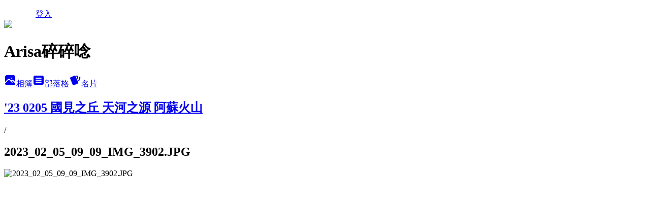

--- FILE ---
content_type: text/html; charset=utf-8
request_url: https://arisaweng.pixnet.net/albums/15117433/photos/164429131
body_size: 11890
content:
<!DOCTYPE html><html lang="zh-TW"><head><meta charSet="utf-8"/><meta name="viewport" content="width=device-width, initial-scale=1"/><link rel="preload" href="/logo_pixnet_ch.svg" as="image"/><link rel="preload" as="image" href="https://picsum.photos/seed/arisaweng/1200/400"/><link rel="preload" href="https://pimg.1px.tw/arisaweng/1678806626-663127531-g.jpg" as="image"/><link rel="stylesheet" href="/main.css" data-precedence="base"/><link rel="preload" as="script" fetchPriority="low" href="https://static.1px.tw/blog-next/_next/static/chunks/94688e2baa9fea03.js"/><script src="https://static.1px.tw/blog-next/_next/static/chunks/41eaa5427c45ebcc.js" async=""></script><script src="https://static.1px.tw/blog-next/_next/static/chunks/e2c6231760bc85bd.js" async=""></script><script src="https://static.1px.tw/blog-next/_next/static/chunks/94bde6376cf279be.js" async=""></script><script src="https://static.1px.tw/blog-next/_next/static/chunks/426b9d9d938a9eb4.js" async=""></script><script src="https://static.1px.tw/blog-next/_next/static/chunks/turbopack-5021d21b4b170dda.js" async=""></script><script src="https://static.1px.tw/blog-next/_next/static/chunks/ff1a16fafef87110.js" async=""></script><script src="https://static.1px.tw/blog-next/_next/static/chunks/e308b2b9ce476a3e.js" async=""></script><script src="https://static.1px.tw/blog-next/_next/static/chunks/2bf79572a40338b7.js" async=""></script><script src="https://static.1px.tw/blog-next/_next/static/chunks/d3c6eed28c1dd8e2.js" async=""></script><script src="https://static.1px.tw/blog-next/_next/static/chunks/d4d39cfc2a072218.js" async=""></script><script src="https://static.1px.tw/blog-next/_next/static/chunks/6a5d72c05b9cd4ba.js" async=""></script><script src="https://static.1px.tw/blog-next/_next/static/chunks/8af6103cf1375f47.js" async=""></script><script src="https://static.1px.tw/blog-next/_next/static/chunks/60d08651d643cedc.js" async=""></script><script src="https://static.1px.tw/blog-next/_next/static/chunks/3dc6d785adb4c96e.js" async=""></script><script src="https://static.1px.tw/blog-next/_next/static/chunks/ed01c75076819ebd.js" async=""></script><script src="https://static.1px.tw/blog-next/_next/static/chunks/a4df8fc19a9a82e6.js" async=""></script><title>2023_02_05_09_09_IMG_3902.JPG - 痞客邦</title><meta name="description" content="2023_02_05_09_09_IMG_3902.JPG"/><meta name="google-adsense-platform-account" content="pub-2647689032095179"/><meta name="fb:app_id" content="101730233200171"/><link rel="canonical" href="https://arisaweng.pixnet.net/blog/albums/15117433/photos/164429131"/><meta property="og:title" content="2023_02_05_09_09_IMG_3902.JPG - 痞客邦"/><meta property="og:description" content="2023_02_05_09_09_IMG_3902.JPG"/><meta property="og:url" content="https://arisaweng.pixnet.net/blog/albums/15117433/photos/164429131"/><meta property="og:image" content="https://pimg.1px.tw/arisaweng/1678806626-663127531-g.jpg"/><meta property="og:image:width" content="1200"/><meta property="og:image:height" content="630"/><meta property="og:image:alt" content="2023_02_05_09_09_IMG_3902.JPG"/><meta property="og:type" content="article"/><meta name="twitter:card" content="summary_large_image"/><meta name="twitter:title" content="2023_02_05_09_09_IMG_3902.JPG - 痞客邦"/><meta name="twitter:description" content="2023_02_05_09_09_IMG_3902.JPG"/><meta name="twitter:image" content="https://pimg.1px.tw/arisaweng/1678806626-663127531-g.jpg"/><link rel="icon" href="/favicon.ico?favicon.a62c60e0.ico" sizes="32x32" type="image/x-icon"/><script src="https://static.1px.tw/blog-next/_next/static/chunks/a6dad97d9634a72d.js" noModule=""></script></head><body><!--$--><!--/$--><!--$?--><template id="B:0"></template><!--/$--><script>requestAnimationFrame(function(){$RT=performance.now()});</script><script src="https://static.1px.tw/blog-next/_next/static/chunks/94688e2baa9fea03.js" id="_R_" async=""></script><div hidden id="S:0"><script id="pixnet-vars">
          window.PIXNET = {
            post_id: 0,
            name: "arisaweng",
            user_id: 0,
            blog_id: "17067",
            display_ads: true
          }; 
        </script><div class="relative min-h-screen"><nav class="fixed z-20 w-full bg-orange-500 text-white shadow-sm"><div id="pixnet-navbar-ad-blog_top"></div><div class="container mx-auto flex h-14 max-w-5xl items-center justify-between px-5"><a href="https://www.pixnet.net"><img src="/logo_pixnet_ch.svg" alt="PIXNET Logo"/></a><a href="/auth/authorize" class="!text-white">登入</a></div></nav><div class="container mx-auto max-w-5xl pt-[45px]"><div class="sm:px-4"><div class="bg-muted relative flex flex-col items-center justify-center gap-4 overflow-clip py-10 sm:mt-8 sm:rounded-sm"><img src="https://picsum.photos/seed/arisaweng/1200/400" class="absolute inset-0 h-full w-full object-cover"/><div class="absolute inset-0 bg-black/40 backdrop-blur-sm"></div><div class="relative z-10 flex flex-col items-center justify-center gap-4 px-4"><span data-slot="avatar" class="relative flex shrink-0 overflow-hidden rounded-full size-24 shadow"><span data-slot="avatar-fallback" class="bg-muted flex size-full items-center justify-center rounded-full"></span></span><div class="text-center"><h1 class="mb-1 text-2xl font-bold text-white text-shadow-2xs">Arisa碎碎唸</h1></div><div class="flex items-center justify-center gap-3"><a href="/albums" data-slot="button" class="inline-flex items-center justify-center gap-2 whitespace-nowrap text-sm font-medium transition-all disabled:pointer-events-none disabled:opacity-50 [&amp;_svg]:pointer-events-none [&amp;_svg:not([class*=&#x27;size-&#x27;])]:size-4 shrink-0 [&amp;_svg]:shrink-0 outline-none focus-visible:border-ring focus-visible:ring-ring/50 focus-visible:ring-[3px] aria-invalid:ring-destructive/20 dark:aria-invalid:ring-destructive/40 aria-invalid:border-destructive bg-primary text-primary-foreground hover:bg-primary/90 h-9 px-4 py-2 has-[&gt;svg]:px-3 cursor-pointer rounded-full"><svg xmlns="http://www.w3.org/2000/svg" width="24" height="24" viewBox="0 0 24 24" fill="currentColor" stroke="none" class="tabler-icon tabler-icon-photo-filled "><path d="M8.813 11.612c.457 -.38 .918 -.38 1.386 .011l.108 .098l4.986 4.986l.094 .083a1 1 0 0 0 1.403 -1.403l-.083 -.094l-1.292 -1.293l.292 -.293l.106 -.095c.457 -.38 .918 -.38 1.386 .011l.108 .098l4.674 4.675a4 4 0 0 1 -3.775 3.599l-.206 .005h-12a4 4 0 0 1 -3.98 -3.603l6.687 -6.69l.106 -.095zm9.187 -9.612a4 4 0 0 1 3.995 3.8l.005 .2v9.585l-3.293 -3.292l-.15 -.137c-1.256 -1.095 -2.85 -1.097 -4.096 -.017l-.154 .14l-.307 .306l-2.293 -2.292l-.15 -.137c-1.256 -1.095 -2.85 -1.097 -4.096 -.017l-.154 .14l-5.307 5.306v-9.585a4 4 0 0 1 3.8 -3.995l.2 -.005h12zm-2.99 5l-.127 .007a1 1 0 0 0 0 1.986l.117 .007l.127 -.007a1 1 0 0 0 0 -1.986l-.117 -.007z"></path></svg>相簿</a><a href="/blog" data-slot="button" class="inline-flex items-center justify-center gap-2 whitespace-nowrap text-sm font-medium transition-all disabled:pointer-events-none disabled:opacity-50 [&amp;_svg]:pointer-events-none [&amp;_svg:not([class*=&#x27;size-&#x27;])]:size-4 shrink-0 [&amp;_svg]:shrink-0 outline-none focus-visible:border-ring focus-visible:ring-ring/50 focus-visible:ring-[3px] aria-invalid:ring-destructive/20 dark:aria-invalid:ring-destructive/40 aria-invalid:border-destructive border bg-background shadow-xs hover:bg-accent hover:text-accent-foreground dark:bg-input/30 dark:border-input dark:hover:bg-input/50 h-9 px-4 py-2 has-[&gt;svg]:px-3 cursor-pointer rounded-full"><svg xmlns="http://www.w3.org/2000/svg" width="24" height="24" viewBox="0 0 24 24" fill="currentColor" stroke="none" class="tabler-icon tabler-icon-article-filled "><path d="M19 3a3 3 0 0 1 2.995 2.824l.005 .176v12a3 3 0 0 1 -2.824 2.995l-.176 .005h-14a3 3 0 0 1 -2.995 -2.824l-.005 -.176v-12a3 3 0 0 1 2.824 -2.995l.176 -.005h14zm-2 12h-10l-.117 .007a1 1 0 0 0 0 1.986l.117 .007h10l.117 -.007a1 1 0 0 0 0 -1.986l-.117 -.007zm0 -4h-10l-.117 .007a1 1 0 0 0 0 1.986l.117 .007h10l.117 -.007a1 1 0 0 0 0 -1.986l-.117 -.007zm0 -4h-10l-.117 .007a1 1 0 0 0 0 1.986l.117 .007h10l.117 -.007a1 1 0 0 0 0 -1.986l-.117 -.007z"></path></svg>部落格</a><a href="https://www.pixnet.net/pcard/17067" data-slot="button" class="inline-flex items-center justify-center gap-2 whitespace-nowrap text-sm font-medium transition-all disabled:pointer-events-none disabled:opacity-50 [&amp;_svg]:pointer-events-none [&amp;_svg:not([class*=&#x27;size-&#x27;])]:size-4 shrink-0 [&amp;_svg]:shrink-0 outline-none focus-visible:border-ring focus-visible:ring-ring/50 focus-visible:ring-[3px] aria-invalid:ring-destructive/20 dark:aria-invalid:ring-destructive/40 aria-invalid:border-destructive border bg-background shadow-xs hover:bg-accent hover:text-accent-foreground dark:bg-input/30 dark:border-input dark:hover:bg-input/50 h-9 px-4 py-2 has-[&gt;svg]:px-3 cursor-pointer rounded-full"><svg xmlns="http://www.w3.org/2000/svg" width="24" height="24" viewBox="0 0 24 24" fill="currentColor" stroke="none" class="tabler-icon tabler-icon-cards-filled "><path d="M10.348 3.169l-7.15 3.113a2 2 0 0 0 -1.03 2.608l4.92 11.895a1.96 1.96 0 0 0 2.59 1.063l7.142 -3.11a2.002 2.002 0 0 0 1.036 -2.611l-4.92 -11.894a1.96 1.96 0 0 0 -2.588 -1.064z"></path><path d="M16 3a2 2 0 0 1 1.995 1.85l.005 .15v3.5a1 1 0 0 1 -1.993 .117l-.007 -.117v-3.5h-1a1 1 0 0 1 -.117 -1.993l.117 -.007h1z"></path><path d="M19.08 5.61a1 1 0 0 1 1.31 -.53c.257 .108 .505 .21 .769 .314a2 2 0 0 1 1.114 2.479l-.056 .146l-2.298 5.374a1 1 0 0 1 -1.878 -.676l.04 -.11l2.296 -5.371l-.366 -.148l-.402 -.167a1 1 0 0 1 -.53 -1.312z"></path></svg>名片</a></div></div></div></div><div class="p-4"><div class="mb-4 flex items-center gap-2"><a href="/albums/15117433" class="text-gray-400 hover:text-gray-500"><h2 class="text-lg font-bold">&#x27;23 0205 國見之丘 天河之源 阿蘇火山</h2></a><span>/</span><h2 class="text-lg font-bold text-gray-500">2023_02_05_09_09_IMG_3902.JPG</h2></div><div class="overflow-clip rounded-lg border"><img src="https://pimg.1px.tw/arisaweng/1678806626-663127531-g.jpg" alt="2023_02_05_09_09_IMG_3902.JPG" class="h-auto w-full rounded-lg object-contain"/></div></div></div></div><section aria-label="Notifications alt+T" tabindex="-1" aria-live="polite" aria-relevant="additions text" aria-atomic="false"></section></div><script>$RB=[];$RV=function(a){$RT=performance.now();for(var b=0;b<a.length;b+=2){var c=a[b],e=a[b+1];null!==e.parentNode&&e.parentNode.removeChild(e);var f=c.parentNode;if(f){var g=c.previousSibling,h=0;do{if(c&&8===c.nodeType){var d=c.data;if("/$"===d||"/&"===d)if(0===h)break;else h--;else"$"!==d&&"$?"!==d&&"$~"!==d&&"$!"!==d&&"&"!==d||h++}d=c.nextSibling;f.removeChild(c);c=d}while(c);for(;e.firstChild;)f.insertBefore(e.firstChild,c);g.data="$";g._reactRetry&&requestAnimationFrame(g._reactRetry)}}a.length=0};
$RC=function(a,b){if(b=document.getElementById(b))(a=document.getElementById(a))?(a.previousSibling.data="$~",$RB.push(a,b),2===$RB.length&&("number"!==typeof $RT?requestAnimationFrame($RV.bind(null,$RB)):(a=performance.now(),setTimeout($RV.bind(null,$RB),2300>a&&2E3<a?2300-a:$RT+300-a)))):b.parentNode.removeChild(b)};$RC("B:0","S:0")</script><script>(self.__next_f=self.__next_f||[]).push([0])</script><script>self.__next_f.push([1,"1:\"$Sreact.fragment\"\n3:I[39756,[\"https://static.1px.tw/blog-next/_next/static/chunks/ff1a16fafef87110.js\",\"https://static.1px.tw/blog-next/_next/static/chunks/e308b2b9ce476a3e.js\"],\"default\"]\n4:I[53536,[\"https://static.1px.tw/blog-next/_next/static/chunks/ff1a16fafef87110.js\",\"https://static.1px.tw/blog-next/_next/static/chunks/e308b2b9ce476a3e.js\"],\"default\"]\n6:I[97367,[\"https://static.1px.tw/blog-next/_next/static/chunks/ff1a16fafef87110.js\",\"https://static.1px.tw/blog-next/_next/static/chunks/e308b2b9ce476a3e.js\"],\"OutletBoundary\"]\n8:I[97367,[\"https://static.1px.tw/blog-next/_next/static/chunks/ff1a16fafef87110.js\",\"https://static.1px.tw/blog-next/_next/static/chunks/e308b2b9ce476a3e.js\"],\"ViewportBoundary\"]\na:I[97367,[\"https://static.1px.tw/blog-next/_next/static/chunks/ff1a16fafef87110.js\",\"https://static.1px.tw/blog-next/_next/static/chunks/e308b2b9ce476a3e.js\"],\"MetadataBoundary\"]\nc:I[63491,[\"https://static.1px.tw/blog-next/_next/static/chunks/2bf79572a40338b7.js\",\"https://static.1px.tw/blog-next/_next/static/chunks/d3c6eed28c1dd8e2.js\"],\"default\"]\n"])</script><script>self.__next_f.push([1,"0:{\"P\":null,\"b\":\"GNVOoHTb9Me2mzjjXS7nK\",\"c\":[\"\",\"albums\",\"15117433\",\"photos\",\"164429131\"],\"q\":\"\",\"i\":false,\"f\":[[[\"\",{\"children\":[\"albums\",{\"children\":[[\"id\",\"15117433\",\"d\"],{\"children\":[\"photos\",{\"children\":[[\"photoId\",\"164429131\",\"d\"],{\"children\":[\"__PAGE__\",{}]}]}]}]}]},\"$undefined\",\"$undefined\",true],[[\"$\",\"$1\",\"c\",{\"children\":[[[\"$\",\"script\",\"script-0\",{\"src\":\"https://static.1px.tw/blog-next/_next/static/chunks/d4d39cfc2a072218.js\",\"async\":true,\"nonce\":\"$undefined\"}],[\"$\",\"script\",\"script-1\",{\"src\":\"https://static.1px.tw/blog-next/_next/static/chunks/6a5d72c05b9cd4ba.js\",\"async\":true,\"nonce\":\"$undefined\"}],[\"$\",\"script\",\"script-2\",{\"src\":\"https://static.1px.tw/blog-next/_next/static/chunks/8af6103cf1375f47.js\",\"async\":true,\"nonce\":\"$undefined\"}]],\"$L2\"]}],{\"children\":[[\"$\",\"$1\",\"c\",{\"children\":[null,[\"$\",\"$L3\",null,{\"parallelRouterKey\":\"children\",\"error\":\"$undefined\",\"errorStyles\":\"$undefined\",\"errorScripts\":\"$undefined\",\"template\":[\"$\",\"$L4\",null,{}],\"templateStyles\":\"$undefined\",\"templateScripts\":\"$undefined\",\"notFound\":\"$undefined\",\"forbidden\":\"$undefined\",\"unauthorized\":\"$undefined\"}]]}],{\"children\":[[\"$\",\"$1\",\"c\",{\"children\":[null,[\"$\",\"$L3\",null,{\"parallelRouterKey\":\"children\",\"error\":\"$undefined\",\"errorStyles\":\"$undefined\",\"errorScripts\":\"$undefined\",\"template\":[\"$\",\"$L4\",null,{}],\"templateStyles\":\"$undefined\",\"templateScripts\":\"$undefined\",\"notFound\":\"$undefined\",\"forbidden\":\"$undefined\",\"unauthorized\":\"$undefined\"}]]}],{\"children\":[[\"$\",\"$1\",\"c\",{\"children\":[null,[\"$\",\"$L3\",null,{\"parallelRouterKey\":\"children\",\"error\":\"$undefined\",\"errorStyles\":\"$undefined\",\"errorScripts\":\"$undefined\",\"template\":[\"$\",\"$L4\",null,{}],\"templateStyles\":\"$undefined\",\"templateScripts\":\"$undefined\",\"notFound\":\"$undefined\",\"forbidden\":\"$undefined\",\"unauthorized\":\"$undefined\"}]]}],{\"children\":[[\"$\",\"$1\",\"c\",{\"children\":[null,[\"$\",\"$L3\",null,{\"parallelRouterKey\":\"children\",\"error\":\"$undefined\",\"errorStyles\":\"$undefined\",\"errorScripts\":\"$undefined\",\"template\":[\"$\",\"$L4\",null,{}],\"templateStyles\":\"$undefined\",\"templateScripts\":\"$undefined\",\"notFound\":\"$undefined\",\"forbidden\":\"$undefined\",\"unauthorized\":\"$undefined\"}]]}],{\"children\":[[\"$\",\"$1\",\"c\",{\"children\":[\"$L5\",[[\"$\",\"script\",\"script-0\",{\"src\":\"https://static.1px.tw/blog-next/_next/static/chunks/3dc6d785adb4c96e.js\",\"async\":true,\"nonce\":\"$undefined\"}],[\"$\",\"script\",\"script-1\",{\"src\":\"https://static.1px.tw/blog-next/_next/static/chunks/ed01c75076819ebd.js\",\"async\":true,\"nonce\":\"$undefined\"}],[\"$\",\"script\",\"script-2\",{\"src\":\"https://static.1px.tw/blog-next/_next/static/chunks/a4df8fc19a9a82e6.js\",\"async\":true,\"nonce\":\"$undefined\"}]],[\"$\",\"$L6\",null,{\"children\":\"$@7\"}]]}],{},null,false,false]},null,false,false]},null,false,false]},null,false,false]},null,false,false]},null,false,false],[\"$\",\"$1\",\"h\",{\"children\":[null,[\"$\",\"$L8\",null,{\"children\":\"$@9\"}],[\"$\",\"$La\",null,{\"children\":\"$@b\"}],null]}],false]],\"m\":\"$undefined\",\"G\":[\"$c\",[]],\"S\":false}\n"])</script><script>self.__next_f.push([1,"9:[[\"$\",\"meta\",\"0\",{\"charSet\":\"utf-8\"}],[\"$\",\"meta\",\"1\",{\"name\":\"viewport\",\"content\":\"width=device-width, initial-scale=1\"}]]\n"])</script><script>self.__next_f.push([1,"d:I[79520,[\"https://static.1px.tw/blog-next/_next/static/chunks/d4d39cfc2a072218.js\",\"https://static.1px.tw/blog-next/_next/static/chunks/6a5d72c05b9cd4ba.js\",\"https://static.1px.tw/blog-next/_next/static/chunks/8af6103cf1375f47.js\"],\"\"]\n10:I[2352,[\"https://static.1px.tw/blog-next/_next/static/chunks/d4d39cfc2a072218.js\",\"https://static.1px.tw/blog-next/_next/static/chunks/6a5d72c05b9cd4ba.js\",\"https://static.1px.tw/blog-next/_next/static/chunks/8af6103cf1375f47.js\"],\"AdultWarningModal\"]\n11:I[69182,[\"https://static.1px.tw/blog-next/_next/static/chunks/d4d39cfc2a072218.js\",\"https://static.1px.tw/blog-next/_next/static/chunks/6a5d72c05b9cd4ba.js\",\"https://static.1px.tw/blog-next/_next/static/chunks/8af6103cf1375f47.js\"],\"HydrationComplete\"]\n12:I[12985,[\"https://static.1px.tw/blog-next/_next/static/chunks/d4d39cfc2a072218.js\",\"https://static.1px.tw/blog-next/_next/static/chunks/6a5d72c05b9cd4ba.js\",\"https://static.1px.tw/blog-next/_next/static/chunks/8af6103cf1375f47.js\"],\"NuqsAdapter\"]\n13:I[82782,[\"https://static.1px.tw/blog-next/_next/static/chunks/d4d39cfc2a072218.js\",\"https://static.1px.tw/blog-next/_next/static/chunks/6a5d72c05b9cd4ba.js\",\"https://static.1px.tw/blog-next/_next/static/chunks/8af6103cf1375f47.js\"],\"RefineContext\"]\n14:I[29306,[\"https://static.1px.tw/blog-next/_next/static/chunks/d4d39cfc2a072218.js\",\"https://static.1px.tw/blog-next/_next/static/chunks/6a5d72c05b9cd4ba.js\",\"https://static.1px.tw/blog-next/_next/static/chunks/8af6103cf1375f47.js\",\"https://static.1px.tw/blog-next/_next/static/chunks/60d08651d643cedc.js\",\"https://static.1px.tw/blog-next/_next/static/chunks/d3c6eed28c1dd8e2.js\"],\"default\"]\n2:[\"$\",\"html\",null,{\"lang\":\"zh-TW\",\"children\":[[\"$\",\"$Ld\",null,{\"id\":\"google-tag-manager\",\"strategy\":\"afterInteractive\",\"children\":\"\\n(function(w,d,s,l,i){w[l]=w[l]||[];w[l].push({'gtm.start':\\nnew Date().getTime(),event:'gtm.js'});var f=d.getElementsByTagName(s)[0],\\nj=d.createElement(s),dl=l!='dataLayer'?'\u0026l='+l:'';j.async=true;j.src=\\n'https://www.googletagmanager.com/gtm.js?id='+i+dl;f.parentNode.insertBefore(j,f);\\n})(window,document,'script','dataLayer','GTM-TRLQMPKX');\\n  \"}],\"$Le\",\"$Lf\",[\"$\",\"body\",null,{\"children\":[[\"$\",\"$L10\",null,{\"display\":false}],[\"$\",\"$L11\",null,{}],[\"$\",\"$L12\",null,{\"children\":[\"$\",\"$L13\",null,{\"children\":[\"$\",\"$L3\",null,{\"parallelRouterKey\":\"children\",\"error\":\"$undefined\",\"errorStyles\":\"$undefined\",\"errorScripts\":\"$undefined\",\"template\":[\"$\",\"$L4\",null,{}],\"templateStyles\":\"$undefined\",\"templateScripts\":\"$undefined\",\"notFound\":[[\"$\",\"$L14\",null,{}],[]],\"forbidden\":\"$undefined\",\"unauthorized\":\"$undefined\"}]}]}]]}]]}]\n"])</script><script>self.__next_f.push([1,"e:null\nf:null\n"])</script><script>self.__next_f.push([1,"16:I[86294,[\"https://static.1px.tw/blog-next/_next/static/chunks/d4d39cfc2a072218.js\",\"https://static.1px.tw/blog-next/_next/static/chunks/6a5d72c05b9cd4ba.js\",\"https://static.1px.tw/blog-next/_next/static/chunks/8af6103cf1375f47.js\",\"https://static.1px.tw/blog-next/_next/static/chunks/3dc6d785adb4c96e.js\",\"https://static.1px.tw/blog-next/_next/static/chunks/ed01c75076819ebd.js\",\"https://static.1px.tw/blog-next/_next/static/chunks/a4df8fc19a9a82e6.js\"],\"HeaderSection\"]\n18:I[27201,[\"https://static.1px.tw/blog-next/_next/static/chunks/ff1a16fafef87110.js\",\"https://static.1px.tw/blog-next/_next/static/chunks/e308b2b9ce476a3e.js\"],\"IconMark\"]\n:HL[\"/main.css\",\"style\"]\n"])</script><script>self.__next_f.push([1,"5:[[\"$\",\"script\",null,{\"id\":\"pixnet-vars\",\"children\":\"\\n          window.PIXNET = {\\n            post_id: 0,\\n            name: \\\"arisaweng\\\",\\n            user_id: 0,\\n            blog_id: \\\"17067\\\",\\n            display_ads: true\\n          }; \\n        \"}],[\"$\",\"link\",null,{\"rel\":\"stylesheet\",\"href\":\"/main.css\",\"precedence\":\"base\"}],[\"$\",\"div\",null,{\"className\":\"relative min-h-screen\",\"children\":[\"$L15\",[\"$\",\"div\",null,{\"className\":\"container mx-auto max-w-5xl pt-[45px]\",\"children\":[[\"$\",\"$L16\",null,{\"blog\":{\"blog_id\":\"17067\",\"urls\":{\"blog_url\":\"https://arisaweng.pixnet.net/blog\",\"album_url\":\"https://arisaweng.pixnet.net/albums\",\"card_url\":\"https://www.pixnet.net/pcard/arisaweng\",\"sitemap_url\":\"https://arisaweng.pixnet.net/sitemap.xml\"},\"name\":\"arisaweng\",\"display_name\":\"Arisa碎碎唸\",\"description\":\"\u003ca href=\\\"https://arisaweng.pixnet.net/blog/category/1994600\\\"\u003e\u003cfont size = \\\"4\\\"\u003e2023久違了。九州自駕遊\u003c/font\u003e\u003c/a\u003e\",\"visibility\":\"public\",\"freeze\":\"active\",\"default_comment_permission\":\"deny\",\"service_album\":\"enable\",\"rss_mode\":\"auto\",\"taxonomy\":{\"id\":16,\"name\":\"休閒旅遊\"},\"logo\":{\"id\":null,\"url\":\"https://s3.1px.tw/blog/common/avatar/blog_cover_dark.jpg\"},\"logo_url\":\"https://s3.1px.tw/blog/common/avatar/blog_cover_dark.jpg\",\"owner\":{\"sub\":\"838254980589814995\",\"display_name\":\"arisa\",\"avatar\":\"https://pimg.1px.tw/arisaweng/logo/arisaweng.png\",\"login_country\":null,\"login_city\":null,\"login_at\":0,\"created_at\":1087300597,\"updated_at\":1765078449},\"socials\":{\"social_email\":null,\"social_line\":null,\"social_facebook\":null,\"social_instagram\":null,\"social_youtube\":null,\"created_at\":null,\"updated_at\":null},\"stats\":{\"views_initialized\":634592,\"views_total\":634857,\"views_today\":5,\"post_count\":0,\"updated_at\":1768393242},\"marketing\":{\"keywords\":null,\"gsc_site_verification\":null,\"sitemap_verified_at\":1768327056,\"ga_account\":null,\"created_at\":1765753506,\"updated_at\":1768327056},\"watermark\":null,\"custom_domain\":null,\"hero_image\":{\"id\":1768393811,\"url\":\"https://picsum.photos/seed/arisaweng/1200/400\"},\"widgets\":{\"sidebar1\":[{\"id\":46882,\"identifier\":\"pixLatestArticle\",\"title\":\"近期文章\",\"sort\":3,\"data\":[{\"id\":\"48677120\",\"title\":\"[2023 久違了。九州自駕遊]02.07 海地獄 鬼石坊主地獄 血地獄各有千秋\",\"featured\":{\"id\":null,\"url\":\"https://pimg.1px.tw/arisaweng/1680189150-18236207-g.jpg\"},\"tags\":[],\"published_at\":1687273200,\"post_url\":\"https://arisaweng.pixnet.net/blog/posts/48677120\",\"stats\":{\"post_id\":\"48677120\",\"views\":129,\"views_today\":0,\"likes\":0,\"link_clicks\":0,\"comments\":0,\"replies\":0,\"created_at\":0,\"updated_at\":0}},{\"id\":\"48629280\",\"title\":\"[阿勇到處玩]01.24 與大小姐姐的科教館，也可以玩一天耶。\",\"featured\":{\"id\":null,\"url\":\"https://pimg.1px.tw/arisaweng/1685200454-554832441-g.jpg\"},\"tags\":[],\"published_at\":1686927600,\"post_url\":\"https://arisaweng.pixnet.net/blog/posts/48629280\",\"stats\":{\"post_id\":\"48629280\",\"views\":8,\"views_today\":0,\"likes\":0,\"link_clicks\":0,\"comments\":0,\"replies\":0,\"created_at\":0,\"updated_at\":0}},{\"id\":\"48629328\",\"title\":\"[阿勇]6Y6M小記錄\",\"featured\":{\"id\":null,\"url\":\"https://pimg.1px.tw/arisaweng/1685028034-2794102515-g.jpg\"},\"tags\":[],\"published_at\":1686582000,\"post_url\":\"https://arisaweng.pixnet.net/blog/posts/48629328\",\"stats\":{\"post_id\":\"48629328\",\"views\":18,\"views_today\":0,\"likes\":0,\"link_clicks\":0,\"comments\":0,\"replies\":0,\"created_at\":0,\"updated_at\":0}},{\"id\":\"48677100\",\"title\":\"[2023 久違了。九州自駕遊]02.07 地獄蒸し工房 鉄輪\",\"featured\":{\"id\":null,\"url\":\"https://pimg.1px.tw/arisaweng/1680189193-762889631-g.jpg\"},\"tags\":[],\"published_at\":1686236400,\"post_url\":\"https://arisaweng.pixnet.net/blog/posts/48677100\",\"stats\":{\"post_id\":\"48677100\",\"views\":36,\"views_today\":0,\"likes\":0,\"link_clicks\":0,\"comments\":0,\"replies\":0,\"created_at\":0,\"updated_at\":0}},{\"id\":\"48629336\",\"title\":\"[2023 久違了。九州自駕遊]02.07 黑川溫泉 寂靜舒服的溫泉鄉\",\"featured\":{\"id\":null,\"url\":\"https://pimg.1px.tw/arisaweng/1679582901-163351605-g.jpg\"},\"tags\":[],\"published_at\":1685884192,\"post_url\":\"https://arisaweng.pixnet.net/blog/posts/48629336\",\"stats\":{\"post_id\":\"48629336\",\"views\":77,\"views_today\":0,\"likes\":6,\"link_clicks\":0,\"comments\":0,\"replies\":0,\"created_at\":0,\"updated_at\":0}},{\"id\":\"48629256\",\"title\":\"[阿勇到處玩]農曆過年的頭與尾\",\"featured\":{\"id\":null,\"url\":\"https://pimg.1px.tw/arisaweng/1681054129-4189607558-g.jpg\"},\"tags\":[],\"published_at\":1685544814,\"post_url\":\"https://arisaweng.pixnet.net/blog/posts/48629256\",\"stats\":{\"post_id\":\"48629256\",\"views\":21,\"views_today\":0,\"likes\":22,\"link_clicks\":0,\"comments\":0,\"replies\":0,\"created_at\":0,\"updated_at\":0}},{\"id\":\"48629316\",\"title\":\"[2023 久違了。九州自駕遊]02.06 黑川溫泉 やまびこ讓我很滿意的溫泉旅館\",\"featured\":{\"id\":null,\"url\":\"https://pimg.1px.tw/arisaweng/1679582913-1875908296-g.jpg\"},\"tags\":[],\"published_at\":1685197448,\"post_url\":\"https://arisaweng.pixnet.net/blog/posts/48629316\",\"stats\":{\"post_id\":\"48629316\",\"views\":1397,\"views_today\":0,\"likes\":2,\"link_clicks\":0,\"comments\":0,\"replies\":0,\"created_at\":0,\"updated_at\":1768256686}},{\"id\":\"48629292\",\"title\":\"[2023 久違了。九州自駕遊]02.06 阿蘇神社門前商店街\",\"featured\":{\"id\":null,\"url\":\"https://pimg.1px.tw/arisaweng/1679496209-577741422-g.jpg\"},\"tags\":[],\"published_at\":1684849518,\"post_url\":\"https://arisaweng.pixnet.net/blog/posts/48629292\",\"stats\":{\"post_id\":\"48629292\",\"views\":55,\"views_today\":2,\"likes\":21,\"link_clicks\":0,\"comments\":0,\"replies\":0,\"created_at\":0,\"updated_at\":1767714926}},{\"id\":\"48615220\",\"title\":\"[阿勇到處玩]01.01 元旦我們去白沙屯\",\"featured\":{\"id\":null,\"url\":\"https://pimg.1px.tw/arisaweng/1680105226-737574230-g.jpg\"},\"tags\":[],\"published_at\":1684502807,\"post_url\":\"https://arisaweng.pixnet.net/blog/posts/48615220\",\"stats\":{\"post_id\":\"48615220\",\"views\":14,\"views_today\":0,\"likes\":20,\"link_clicks\":0,\"comments\":0,\"replies\":0,\"created_at\":0,\"updated_at\":0}},{\"id\":\"48629272\",\"title\":\"[2023 久違了。九州自駕遊]02.06 ASO MILK FACTORY採草莓吃到飽\",\"featured\":{\"id\":null,\"url\":\"https://pimg.1px.tw/arisaweng/1679496316-2492067677-g.jpg\"},\"tags\":[],\"published_at\":1684159801,\"post_url\":\"https://arisaweng.pixnet.net/blog/posts/48629272\",\"stats\":{\"post_id\":\"48629272\",\"views\":135,\"views_today\":1,\"likes\":15,\"link_clicks\":0,\"comments\":0,\"replies\":0,\"created_at\":0,\"updated_at\":1768256686}}]},{\"id\":46883,\"identifier\":\"pixArchive\",\"title\":\"文章彙整\",\"sort\":4,\"data\":null},{\"id\":46884,\"identifier\":\"pixCategory\",\"title\":\"文章分類\",\"sort\":5,\"data\":[{\"type\":\"folder\",\"id\":null,\"name\":\"我的事\",\"children\":[{\"type\":\"category\",\"id\":\"476877\",\"name\":\"生活碎碎念...我念..\",\"post_count\":416,\"url\":\"\",\"sort\":0},{\"type\":\"category\",\"id\":\"476880\",\"name\":\"充滿喜怒的工作\",\"post_count\":115,\"url\":\"\",\"sort\":1},{\"type\":\"category\",\"id\":\"476883\",\"name\":\"最愛日劇\",\"post_count\":333,\"url\":\"\",\"sort\":2},{\"type\":\"category\",\"id\":\"476887\",\"name\":\"有的沒有的東西\",\"post_count\":161,\"url\":\"\",\"sort\":3}],\"url\":\"\",\"sort\":3},{\"type\":\"folder\",\"id\":null,\"name\":\"吃吃吃\",\"children\":[{\"type\":\"category\",\"id\":\"476886\",\"name\":\"動手做\",\"post_count\":23,\"url\":\"\",\"sort\":0},{\"type\":\"category\",\"id\":\"476888\",\"name\":\"吃點心\",\"post_count\":25,\"url\":\"\",\"sort\":1},{\"type\":\"category\",\"id\":\"1396030\",\"name\":\"日式料理\",\"post_count\":85,\"url\":\"\",\"sort\":2},{\"type\":\"category\",\"id\":\"1396033\",\"name\":\"吃小吃\",\"post_count\":49,\"url\":\"\",\"sort\":3},{\"type\":\"category\",\"id\":\"1396034\",\"name\":\"異國料理\",\"post_count\":91,\"url\":\"\",\"sort\":4},{\"type\":\"category\",\"id\":\"1396035\",\"name\":\"吃風景\",\"post_count\":7,\"url\":\"\",\"sort\":5},{\"type\":\"category\",\"id\":\"1396036\",\"name\":\"吃零嘴\",\"post_count\":8,\"url\":\"\",\"sort\":6},{\"type\":\"category\",\"id\":\"1396037\",\"name\":\"吃中式\",\"post_count\":40,\"url\":\"\",\"sort\":7},{\"type\":\"category\",\"id\":\"1396038\",\"name\":\"吃咖哩\",\"post_count\":7,\"url\":\"\",\"sort\":8},{\"type\":\"category\",\"id\":\"1396039\",\"name\":\"吃鍋吃燒烤\",\"post_count\":13,\"url\":\"\",\"sort\":9}],\"url\":\"\",\"sort\":5},{\"type\":\"folder\",\"id\":null,\"name\":\"日本是第二故鄉\",\"children\":[{\"type\":\"category\",\"id\":\"476878\",\"name\":\"2004關西賞花去\",\"post_count\":11,\"url\":\"\",\"sort\":0},{\"type\":\"category\",\"id\":\"476889\",\"name\":\"2005白色的東京日光\",\"post_count\":14,\"url\":\"\",\"sort\":1},{\"type\":\"category\",\"id\":\"476891\",\"name\":\"2006‧冬 耶誕在東京\",\"post_count\":12,\"url\":\"\",\"sort\":2},{\"type\":\"category\",\"id\":\"857577\",\"name\":\"2008‧夢想中部行\",\"post_count\":15,\"url\":\"\",\"sort\":3},{\"type\":\"category\",\"id\":\"1334496\",\"name\":\"2009‧楓紅  京都\",\"post_count\":54,\"url\":\"\",\"sort\":4},{\"type\":\"category\",\"id\":\"1438556\",\"name\":\"2010 走，去京都吧!\",\"post_count\":22,\"url\":\"\",\"sort\":5},{\"type\":\"category\",\"id\":\"1516553\",\"name\":\"2011 夏‧北九州\",\"post_count\":24,\"url\":\"\",\"sort\":6},{\"type\":\"category\",\"id\":\"1428865\",\"name\":\"2012‧北海道 終於來了\",\"post_count\":76,\"url\":\"\",\"sort\":7},{\"type\":\"category\",\"id\":\"1584455\",\"name\":\"2012 冬 大阪散心\",\"post_count\":12,\"url\":\"\",\"sort\":8},{\"type\":\"category\",\"id\":\"1572761\",\"name\":\"2013 白色的童話世界\",\"post_count\":30,\"url\":\"\",\"sort\":9},{\"type\":\"category\",\"id\":\"1759513\",\"name\":\"2013 廣島 倉敷 尾道 漫步\",\"post_count\":25,\"url\":\"\",\"sort\":10},{\"type\":\"category\",\"id\":\"1845901\",\"name\":\"2014 來去高知\",\"post_count\":24,\"url\":\"\",\"sort\":11},{\"type\":\"category\",\"id\":\"1849147\",\"name\":\"2014 東北賞雪 長野雪猴\",\"post_count\":32,\"url\":\"\",\"sort\":12},{\"type\":\"category\",\"id\":\"1871008\",\"name\":\"2014 沖繩帶球跑\",\"post_count\":14,\"url\":\"\",\"sort\":13},{\"type\":\"category\",\"id\":\"1900799\",\"name\":\"2015 東京\",\"post_count\":6,\"url\":\"\",\"sort\":14},{\"type\":\"category\",\"id\":\"1914709\",\"name\":\"2016 靜岡看山看海看花自駕行\",\"post_count\":22,\"url\":\"\",\"sort\":15},{\"type\":\"category\",\"id\":\"1922464\",\"name\":\"2016 春天東京賞花去\",\"post_count\":16,\"url\":\"\",\"sort\":16},{\"type\":\"category\",\"id\":\"1924732\",\"name\":\"2016 關西親子遊\",\"post_count\":13,\"url\":\"\",\"sort\":17},{\"type\":\"category\",\"id\":\"1941535\",\"name\":\"2017東京賞花親子遊\",\"post_count\":31,\"url\":\"\",\"sort\":18},{\"type\":\"category\",\"id\":\"1953150\",\"name\":\"2017 關西的耶誕\",\"post_count\":18,\"url\":\"\",\"sort\":19},{\"type\":\"category\",\"id\":\"1958556\",\"name\":\"2018 岡山出發\",\"post_count\":11,\"url\":\"\",\"sort\":20},{\"type\":\"category\",\"id\":\"1964199\",\"name\":\"2018 有伴一起去沖繩\",\"post_count\":10,\"url\":\"\",\"sort\":21},{\"type\":\"category\",\"id\":\"1971567\",\"name\":\"2019 快樂四國親子自駕遊\",\"post_count\":31,\"url\":\"\",\"sort\":22},{\"type\":\"category\",\"id\":\"1980831\",\"name\":\"2019親子名古屋樂高趣\",\"post_count\":21,\"url\":\"\",\"sort\":23},{\"type\":\"category\",\"id\":\"1994600\",\"name\":\"2023 久違了。九州自駕遊\",\"post_count\":17,\"url\":\"\",\"sort\":24}],\"url\":\"\",\"sort\":6},{\"type\":\"folder\",\"id\":null,\"name\":\"變老木之路\",\"children\":[{\"type\":\"category\",\"id\":\"1945923\",\"name\":\"親子館親子餐廳\",\"post_count\":32,\"url\":\"\",\"sort\":0},{\"type\":\"category\",\"id\":\"1925347\",\"name\":\"阿勇到處玩\",\"post_count\":358,\"url\":\"\",\"sort\":1},{\"type\":\"category\",\"id\":\"1877125\",\"name\":\"阿勇配備\",\"post_count\":8,\"url\":\"\",\"sort\":2},{\"type\":\"category\",\"id\":\"1885036\",\"name\":\"看著阿勇長大\",\"post_count\":111,\"url\":\"\",\"sort\":3},{\"type\":\"category\",\"id\":\"1945920\",\"name\":\"阿勇去上學\",\"post_count\":15,\"url\":\"\",\"sort\":4},{\"type\":\"category\",\"id\":\"1853893\",\"name\":\"大肚子的日子\",\"post_count\":20,\"url\":\"\",\"sort\":5}],\"url\":\"\",\"sort\":7},{\"type\":\"folder\",\"id\":null,\"name\":\"台灣趴趴走\",\"children\":[{\"type\":\"category\",\"id\":\"1429389\",\"name\":\"離島\",\"post_count\":13,\"url\":\"\",\"sort\":0},{\"type\":\"category\",\"id\":\"476879\",\"name\":\"北台灣\",\"post_count\":53,\"url\":\"\",\"sort\":1},{\"type\":\"category\",\"id\":\"476892\",\"name\":\"中台灣\",\"post_count\":18,\"url\":\"\",\"sort\":2},{\"type\":\"category\",\"id\":\"476893\",\"name\":\"南台灣\",\"post_count\":12,\"url\":\"\",\"sort\":3},{\"type\":\"category\",\"id\":\"476894\",\"name\":\"東台灣\",\"post_count\":15,\"url\":\"\",\"sort\":4}],\"url\":\"\",\"sort\":9}]},{\"id\":46885,\"identifier\":\"pixLatestComment\",\"title\":\"最新迴響\",\"sort\":6,\"data\":null},{\"id\":46886,\"identifier\":\"pixHits\",\"title\":\"參觀人氣\",\"sort\":7,\"data\":null},{\"id\":46887,\"identifier\":\"cus1073209\",\"title\":\"日本經驗值\",\"sort\":8,\"data\":\"\u003cscript language=\\\"JavaScript\\\"\u003e\\r\\ncountryParam = '40030410402344144004404004433300443140441430000';\\r\\n\u003c/script\u003e\\r\\n\u003cscript src=\\\"http://www.maniax.to/keiken/\\\"\u003e\u003c/script\u003e\\r\\n\"},{\"id\":46888,\"identifier\":\"cus1027943\",\"title\":\"貓貓\",\"sort\":9,\"data\":\"\u003cdiv align=\\\"center\\\"\u003e\u003cscript language=\\\"javascript\\\" type=\\\"text/javascript\\\" src=\\\"http://bloggame.rash.jp/game8/js/r_maukie8.js\\\" charset=\\\"Shift_JIS\\\"\u003e\u003c/script\u003e\u003cnoscript\u003e\u003ca href=\\\"http://blog.livedoor.jp/links_/archives/18277576.html\\\" title=\\\"ルイヴィトン\\\"\u003eヴィトン\u003c/a\u003e\u003c/noscript\u003e\u003cdiv\u003e\u003ca href=\\\"http://bloggame.seesaa.net/\\\" target=\\\"_blank\\\"\u003eBlogGAME\u003c/a\u003e\u003c/div\u003e\u003c/div\u003e\"},{\"id\":46889,\"identifier\":\"pixSearch\",\"title\":\"文章搜尋\",\"sort\":10,\"data\":null}],\"sidebar2\":[{\"id\":46890,\"identifier\":\"pixVisitor\",\"title\":\"歡迎光臨,有空多來ㄛ~~~\",\"sort\":11,\"data\":null},{\"id\":46891,\"identifier\":\"pixHotArticle\",\"title\":\"熱門文章\",\"sort\":12,\"data\":[{\"id\":\"6324152\",\"title\":\"[最愛看的日本節目]戀愛巴士 airori--update--恭喜阿英跟加代\",\"featured\":{\"id\":null,\"url\":\"https://pimg.1px.tw/arisaweng/1184430208.jpg\"},\"tags\":[],\"published_at\":1180233720,\"post_url\":\"https://arisaweng.pixnet.net/blog/posts/6324152\",\"stats\":{\"post_id\":\"6324152\",\"views\":2402,\"views_today\":0,\"likes\":0,\"link_clicks\":0,\"comments\":4,\"replies\":0,\"created_at\":0,\"updated_at\":1768256009}},{\"id\":\"8997814\",\"title\":\"[兩個人的廚房]颱風天的懷念滋味\",\"featured\":{\"id\":null,\"url\":\"https://pimg.1px.tw/arisaweng/1190205677.jpg\"},\"tags\":[],\"published_at\":1190119300,\"post_url\":\"https://arisaweng.pixnet.net/blog/posts/8997814\",\"stats\":{\"post_id\":\"8997814\",\"views\":156,\"views_today\":0,\"likes\":0,\"link_clicks\":0,\"comments\":0,\"replies\":0,\"created_at\":0,\"updated_at\":1768256020}},{\"id\":\"10475276\",\"title\":\"[生日禮物]設計師送的禮物\",\"featured\":{\"id\":null,\"url\":\"https://pimg.1px.tw/arisaweng/1194190688.jpg\"},\"tags\":[],\"published_at\":1194192933,\"post_url\":\"https://arisaweng.pixnet.net/blog/posts/10475276\",\"stats\":{\"post_id\":\"10475276\",\"views\":534,\"views_today\":1,\"likes\":0,\"link_clicks\":0,\"comments\":0,\"replies\":0,\"created_at\":0,\"updated_at\":1768319737}},{\"id\":\"13266884\",\"title\":\"[最愛日劇]スシ王子\",\"featured\":{\"id\":null,\"url\":\"https://pimg.1px.tw/arisaweng/1200837469.jpg\"},\"tags\":[],\"published_at\":1200929653,\"post_url\":\"https://arisaweng.pixnet.net/blog/posts/13266884\",\"stats\":{\"post_id\":\"13266884\",\"views\":30,\"views_today\":1,\"likes\":0,\"link_clicks\":0,\"comments\":0,\"replies\":0,\"created_at\":0,\"updated_at\":1768256040}},{\"id\":\"15215232\",\"title\":\"[最愛日劇]有閒俱樂部\",\"featured\":{\"id\":null,\"url\":\"https://pimg.1px.tw/arisaweng/1205135328.jpg\"},\"tags\":[],\"published_at\":1204980760,\"post_url\":\"https://arisaweng.pixnet.net/blog/posts/15215232\",\"stats\":{\"post_id\":\"15215232\",\"views\":99,\"views_today\":0,\"likes\":0,\"link_clicks\":0,\"comments\":0,\"replies\":0,\"created_at\":0,\"updated_at\":1768256047}},{\"id\":\"25110457\",\"title\":\"[?謝]Sheng...我的糖勒?\",\"featured\":{\"id\":null,\"url\":\"https://pimg.1px.tw/arisaweng/4ab8dd55ad066.jpg\"},\"tags\":[],\"published_at\":1253629128,\"post_url\":\"https://arisaweng.pixnet.net/blog/posts/25110457\",\"stats\":{\"post_id\":\"25110457\",\"views\":47,\"views_today\":0,\"likes\":0,\"link_clicks\":0,\"comments\":4,\"replies\":0,\"created_at\":0,\"updated_at\":1768256123}},{\"id\":\"28122767\",\"title\":\"[我們家]阿拉斯加 浴室暖風機 968SK\",\"featured\":{\"id\":null,\"url\":\"https://pimg.1px.tw/arisaweng/normal_4f1a8ff2cf195694ec28c6afa274120c.jpg\"},\"tags\":[],\"published_at\":1294923621,\"post_url\":\"https://arisaweng.pixnet.net/blog/posts/28122767\",\"stats\":{\"post_id\":\"28122767\",\"views\":7157,\"views_today\":0,\"likes\":0,\"link_clicks\":0,\"comments\":0,\"replies\":0,\"created_at\":0,\"updated_at\":1768256178}},{\"id\":\"28178337\",\"title\":\"[我們家]可愛的窗簾  - 風采窗簾\",\"featured\":{\"id\":null,\"url\":\"https://pimg.1px.tw/arisaweng/normal_1cb1b3f875b00d8918239cc12a2a0736.jpg\"},\"tags\":[],\"published_at\":1295694827,\"post_url\":\"https://arisaweng.pixnet.net/blog/posts/28178337\",\"stats\":{\"post_id\":\"28178337\",\"views\":4151,\"views_today\":1,\"likes\":0,\"link_clicks\":0,\"comments\":0,\"replies\":0,\"created_at\":0,\"updated_at\":1768256179}},{\"id\":\"28250585\",\"title\":\"[我們家]日立洗衣機 SFBD1300T\",\"featured\":{\"id\":null,\"url\":\"https://pimg.1px.tw/arisaweng/normal_ec4676db69b221f0fc16642c489d30d8.jpg\"},\"tags\":[],\"published_at\":1296380518,\"post_url\":\"https://arisaweng.pixnet.net/blog/posts/28250585\",\"stats\":{\"post_id\":\"28250585\",\"views\":6899,\"views_today\":0,\"likes\":0,\"link_clicks\":0,\"comments\":4,\"replies\":0,\"created_at\":0,\"updated_at\":1768256180}},{\"id\":\"29281533\",\"title\":\"[家人在一起]06.12 老爸生日 in 喜園\",\"featured\":{\"id\":null,\"url\":\"https://pimg.1px.tw/arisaweng/1307894043-7b213f753832e2dc826cb8918a19ccbc.jpg\"},\"tags\":[],\"published_at\":1307893910,\"post_url\":\"https://arisaweng.pixnet.net/blog/posts/29281533\",\"stats\":{\"post_id\":\"29281533\",\"views\":2379,\"views_today\":0,\"likes\":0,\"link_clicks\":0,\"comments\":0,\"replies\":0,\"created_at\":0,\"updated_at\":1768256195}}]}]},\"display_ads\":true,\"display_adult_warning\":false,\"adsense\":null,\"css_version\":\"202601142030\",\"created_at\":1087300597,\"updated_at\":1255083272}}],\"$L17\"]}]]}]]\n"])</script><script>self.__next_f.push([1,"b:[[\"$\",\"title\",\"0\",{\"children\":\"2023_02_05_09_09_IMG_3902.JPG - 痞客邦\"}],[\"$\",\"meta\",\"1\",{\"name\":\"description\",\"content\":\"2023_02_05_09_09_IMG_3902.JPG\"}],[\"$\",\"meta\",\"2\",{\"name\":\"google-adsense-platform-account\",\"content\":\"pub-2647689032095179\"}],[\"$\",\"meta\",\"3\",{\"name\":\"fb:app_id\",\"content\":\"101730233200171\"}],[\"$\",\"link\",\"4\",{\"rel\":\"canonical\",\"href\":\"https://arisaweng.pixnet.net/blog/albums/15117433/photos/164429131\"}],[\"$\",\"meta\",\"5\",{\"property\":\"og:title\",\"content\":\"2023_02_05_09_09_IMG_3902.JPG - 痞客邦\"}],[\"$\",\"meta\",\"6\",{\"property\":\"og:description\",\"content\":\"2023_02_05_09_09_IMG_3902.JPG\"}],[\"$\",\"meta\",\"7\",{\"property\":\"og:url\",\"content\":\"https://arisaweng.pixnet.net/blog/albums/15117433/photos/164429131\"}],[\"$\",\"meta\",\"8\",{\"property\":\"og:image\",\"content\":\"https://pimg.1px.tw/arisaweng/1678806626-663127531-g.jpg\"}],[\"$\",\"meta\",\"9\",{\"property\":\"og:image:width\",\"content\":\"1200\"}],[\"$\",\"meta\",\"10\",{\"property\":\"og:image:height\",\"content\":\"630\"}],[\"$\",\"meta\",\"11\",{\"property\":\"og:image:alt\",\"content\":\"2023_02_05_09_09_IMG_3902.JPG\"}],[\"$\",\"meta\",\"12\",{\"property\":\"og:type\",\"content\":\"article\"}],[\"$\",\"meta\",\"13\",{\"name\":\"twitter:card\",\"content\":\"summary_large_image\"}],[\"$\",\"meta\",\"14\",{\"name\":\"twitter:title\",\"content\":\"2023_02_05_09_09_IMG_3902.JPG - 痞客邦\"}],[\"$\",\"meta\",\"15\",{\"name\":\"twitter:description\",\"content\":\"2023_02_05_09_09_IMG_3902.JPG\"}],[\"$\",\"meta\",\"16\",{\"name\":\"twitter:image\",\"content\":\"https://pimg.1px.tw/arisaweng/1678806626-663127531-g.jpg\"}],[\"$\",\"link\",\"17\",{\"rel\":\"icon\",\"href\":\"/favicon.ico?favicon.a62c60e0.ico\",\"sizes\":\"32x32\",\"type\":\"image/x-icon\"}],[\"$\",\"$L18\",\"18\",{}]]\n"])</script><script>self.__next_f.push([1,"7:null\n"])</script><script>self.__next_f.push([1,":HL[\"https://pimg.1px.tw/arisaweng/1678806626-663127531-g.jpg\",\"image\"]\n:HL[\"/logo_pixnet_ch.svg\",\"image\"]\n17:[\"$\",\"div\",null,{\"className\":\"p-4\",\"children\":[[\"$\",\"div\",null,{\"className\":\"mb-4 flex items-center gap-2\",\"children\":[[\"$\",\"a\",null,{\"href\":\"/albums/15117433\",\"className\":\"text-gray-400 hover:text-gray-500\",\"children\":[\"$\",\"h2\",null,{\"className\":\"text-lg font-bold\",\"children\":\"'23 0205 國見之丘 天河之源 阿蘇火山\"}]}],[\"$\",\"span\",null,{\"children\":\"/\"}],[\"$\",\"h2\",null,{\"className\":\"text-lg font-bold text-gray-500\",\"children\":\"2023_02_05_09_09_IMG_3902.JPG\"}]]}],[\"$\",\"div\",null,{\"className\":\"overflow-clip rounded-lg border\",\"children\":[\"$\",\"img\",null,{\"src\":\"https://pimg.1px.tw/arisaweng/1678806626-663127531-g.jpg\",\"alt\":\"2023_02_05_09_09_IMG_3902.JPG\",\"className\":\"h-auto w-full rounded-lg object-contain\"}]}]]}]\n15:[\"$\",\"nav\",null,{\"className\":\"fixed z-20 w-full bg-orange-500 text-white shadow-sm\",\"children\":[[\"$\",\"div\",null,{\"id\":\"pixnet-navbar-ad-blog_top\"}],[\"$\",\"div\",null,{\"className\":\"container mx-auto flex h-14 max-w-5xl items-center justify-between px-5\",\"children\":[[\"$\",\"a\",null,{\"href\":\"https://www.pixnet.net\",\"children\":[\"$\",\"img\",null,{\"src\":\"/logo_pixnet_ch.svg\",\"alt\":\"PIXNET Logo\"}]}],[\"$\",\"a\",null,{\"href\":\"/auth/authorize\",\"className\":\"!text-white\",\"children\":\"登入\"}]]}]]}]\n"])</script></body></html>